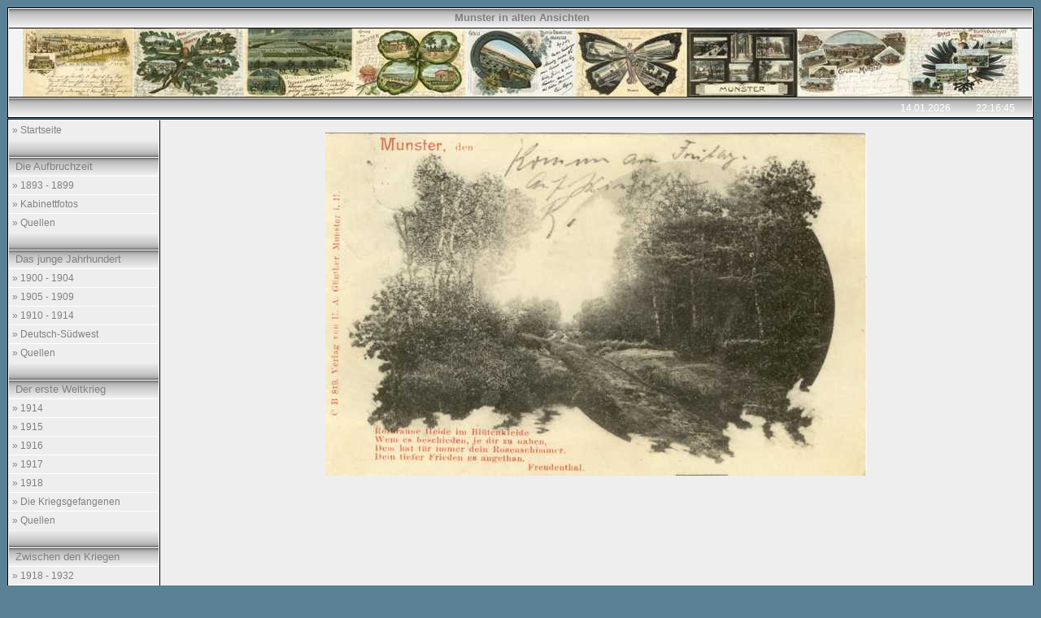

--- FILE ---
content_type: text/html
request_url: https://munsterlager.com/19020925.html
body_size: 9927
content:
<html>
<head>
<title>Munsterlager - Vergr&ouml;&szlig;erung</title>

<link rel="stylesheet" href="format.css" type="text/css">

<link rel="stylesheet" href="datumstyle01.css" type="text/css">
<script src="datumuhr.js" type="text/javascript"></script>
</head>
<body  onload="window.setTimeout ('datumuhr()',1000);"  >
<!-- aussen-->
<div align="center"><table border="0" cellpadding="0" cellspacing="1"  width="100%" >
<tr>
<td style="border:solid 1px black"><!-- banner-->
<table bgcolor="#ffffff" border="0" cellpadding="0" cellspacing="0"  width="100%" >
<tr>
<td ><table border="0" cellpadding="0" cellspacing="1"  width="100%">
<tr>
<td align="center" height="22" background="images/a1.gif"   >&nbsp;<b>Munster in alten Ansichten</b></td><a name="oben"></a>
</tr>
<tr>
<td style="border-top:solid 1px #000000;border-bottom:solid 1px #000000"   bgcolor="#F4F4F4" height="82"  >
<center>
<img src="images/banner.jpg" alt="" border="0" width="1225" height="84"> 



</center>
</td>

</tr>
<tr>
<td height="22" width="100%" background="images/a1.gif"    align="right" ><table  cellspacing="0" cellpadding="0" border="0" width="100%" align="right" ><tr>
<td align="right" width="100%" ><form  name="anzeige"><input size=10 name="date" class="datum" ></form></td><td>&nbsp;</td><td><form name="anzeige2" ><input type="text" name="time" size="10" class="zeit" ></form></td><td>&nbsp;</td></tr>
</table>

</td>
</tr>
</table></td>
</tr>
</table>
<!-- ende banner--></td>
</tr>
<tr>
<td  valign="top" style="border:solid 1px black"  ><!-- hauptbereich men� und inhalt-->
<table bgcolor="#ffffff" border="0" cellpadding="0" cellspacing="0"  width="100%" >
<tr>
<td  >
<table border="0" cellpadding="0" cellspacing="1"   width="100%">
<tr>
<td  valign="top" height="870" bgcolor="#eeeeee"><!-- men�s-->
<table bgcolor="black" border="0" cellpadding="0" cellspacing="0"   >
<tr>
<td  valign="top" style="border-left:solid 0px black;border-right:solid 0px black;border-bottom:solid 1px white"  >
<table   border="0" cellpadding="0" cellspacing="0" id="menu1" >
<tr>
<td    ><a href="index2.html"  >&raquo;&nbsp;Startseite</a></td>
</tr>
<td  bgcolor="#4E6F81"   height="22"  background="images/a2.gif" >&nbsp;&nbsp;</td>
</tr>
</table>
</td>
</tr></table>
<!-- beginn men�1--> <table bgcolor="black" border="0" cellpadding="0" cellspacing="0"   >
<tr>
<td  valign="top" style="border-left:solid 0px black;border-right:solid 0px black;border-bottom:solid 1px white"  >
<table   border="0" cellpadding="0" cellspacing="0" id="menu1" >
<tr>
<td   height="22"   background="images/a1.gif"  >&nbsp;&nbsp;Die Aufbruchzeit</td>
</tr>
<tr>
<td    ><a href="1893.html"  >&raquo;&nbsp;1893 - 1899</a></td>
</tr>
<tr>
<td ><a href="kabinettfotos.html" >&raquo;&nbsp;Kabinettfotos</a></td>
</tr>
<tr>
<td   ><a href="quellen1.html"  >&raquo;&nbsp;Quellen</a></td>
</tr>
<td  bgcolor="#4E6F81"   height="22"  background="images/a2.gif" >&nbsp;&nbsp;</td>
</tr>
</table>
</td>
</tr></table><!-- ende men� 1-->
<!-- men� 2-->
<table bgcolor="black" border="0" cellpadding="0" cellspacing="0"   >
<tr>
<td valign="top" style="border-left:solid 0px black;border-right:solid 0px black;border-bottom:solid 1px white"  >
<table   border="0" cellpadding="0" cellspacing="0" id="menu1" >
<tr>
<td  bgcolor="#eeeeee"   height="22"  background="images/a1.gif" >&nbsp;&nbsp;Das junge Jahrhundert</td>
</tr>
<tr>
<td    ><a href="1900.html" >&raquo;&nbsp;1900 - 1904</a></td>
</tr>
<tr>
<td ><a href="1905.html" >&raquo;&nbsp;1905 - 1909</a></td>
</tr>
<tr>
<td  ><a href="1910.html"  >&raquo;&nbsp;1910 - 1914</a></td>
</tr>
<tr>
<td  ><a href="dswa.html" >&raquo;&nbsp;Deutsch-S&uuml;dwest</a></td>
</tr>
<tr>
<td  ><a href="quellen2.html"  >&raquo;&nbsp;Quellen</a></td>
</tr>
</tr>
<td  bgcolor="#eeeeee"   height="22"  background="images/a2.gif" >&nbsp;&nbsp;</td>
</tr>
</table>
</td>
</tr></table><!-- ende men� 2-->
<!-- men� 3-->
<table bgcolor="black" border="0" cellpadding="0" cellspacing="0"   >
<tr>
<td valign="top" style="border-left:solid 0px black;border-right:solid 0px black;border-bottom:solid 1px white">
<table   border="0" cellpadding="0" cellspacing="0" id="menu1" >
<tr>
<td  bgcolor="#eeeeee"   height="22"  background="images/a1.gif" >&nbsp;&nbsp;Der erste Weltkrieg</td>
</tr>
<tr>
<td   width="160"  background="images/back_button.jpg" ><a href="1914.html"  >&raquo;&nbsp;1914</a></td>
</tr>
<tr>
<td  width="160"  background="images/back_button.jpg"><a href="1915.html"  >&raquo;&nbsp;1915</a></td>
</tr>
<tr>
<td   width="160"  background="images/back_button.jpg"><a href="1916.html"  >&raquo;&nbsp;1916</a></td>
</tr>
<tr>
<td  width="160"  background="images/back_button.jpg"><a href="1917.html"  >&raquo;&nbsp;1917</a></td>
</tr>
<tr>
<td   width="160"  background="images/back_button.jpg"><a href="1918.html"  >&raquo;&nbsp;1918</a></td>
</tr>
<tr>
<td   width="160"  background="images/back_button.jpg"><a href="kriegsgefangene.html"  >&raquo;&nbsp;Die Kriegsgefangenen</a></td>
</tr>
<tr>
<td  ><a href="quellen3.html"  >&raquo;&nbsp;Quellen</a></td>
</tr>
</tr>
<td  bgcolor="#eeeeee"    height="22"  background="images/a2.gif" >&nbsp;&nbsp;</td>
</tr>
</table>
</td>
</tr></table><!-- ende men� 3-->
<!-- men� 4-->
<table bgcolor="black" border="0" cellpadding="0" cellspacing="0"   >
<tr>
<td valign="top" style="border-left:solid 0px black;border-right:solid 0px black;border-bottom:solid 1px white">
<table   border="0" cellpadding="0" cellspacing="0" id="menu1" >
<tr>
<td  bgcolor="#eeeeee"  height="22"  background="images/a1.gif" >&nbsp;&nbsp;Zwischen den Kriegen</td>
</tr>
<tr>
<td   width="160"  background="images/back_button.jpg" ><a href="1919.html"  >&raquo;&nbsp;1918 - 1932</a></td>
</tr>
<tr>
<td  width="160"  background="images/back_button.jpg"><a href="1933.html"  >&raquo;&nbsp;1933 - 1939</a></td>
</tr>
<tr>
<td   width="160"  background="images/back_button.jpg"><a href="quellen4.html"  >&raquo;&nbsp;Quellen</a></td>
</tr>
</tr>
<td  bgcolor="#eeeeee"    height="22"  background="images/a2.gif" >&nbsp;&nbsp;</td>
</tr>
</table>
</td>
</tr></table><!-- ende men� 4-->
<!-- men� 5-->
<table bgcolor="black" border="0" cellpadding="0" cellspacing="0"   >
<tr>
<td valign="top" style="border-left:solid 0px black;border-right:solid 0px black;border-bottom:solid 1px white">
<table   border="0" cellpadding="0" cellspacing="0" id="menu1" >
<tr>
<td  bgcolor="#eeeeee"  height="22"  background="images/a1.gif" >&nbsp;&nbsp;Der zweite Weltkrieg</td>
</tr>
<tr>
<td   width="160"  background="images/back_button.jpg" ><a href="1939.html"  >&raquo;&nbsp;1939 - 1945 </a></td>
</tr>
<tr>
<td  width="160"  background="images/back_button.jpg"><a href="kriegsgefangenschaft.html"  >&raquo;&nbsp;Kriegsgefangenschaft</a></td>
</tr>
<tr>
<td   ><a href="briefe.html" >&raquo;&nbsp;Briefe</a></td>
</tr>
<tr>
<td   width="160"  background="images/back_button.jpg"><a href="quellen5.html"  >&raquo;&nbsp;Quellen</a></td>
</tr>
</tr>
<td  bgcolor="#eeeeee"    height="22"  background="images/a2.gif" >&nbsp;&nbsp;</td>
</tr>
</table>
</td>
</tr></table><!-- ende men� 5-->
<!-- men� 6-->
<table bgcolor="black" border="0" cellpadding="0" cellspacing="0"   >
<tr>
<td valign="top" style="border-left:solid 0px black;border-right:solid 0px black;border-bottom:solid 1px white">
<table   border="0" cellpadding="0" cellspacing="0" id="menu1" >
<tr>
<td  bgcolor="#eeeeee"  height="22"  background="images/a1.gif" >&nbsp;&nbsp;Neuanf&auml;nge</td>
</tr>
<tr>
<td  ><a href="heimkehrer.html"  >&raquo;&nbsp;Heimkehrer</a></td>
</tr>
<tr>
<td   width="160"  background="images/back_button.jpg" ><a href="1945.html"  >&raquo;&nbsp;1945 - 1948</a></td>
</tr>
<tr>
<td  width="160"  background="images/back_button.jpg"><a href="1949.html"  >&raquo;&nbsp;1949 -1958</a></td>
</tr>
<tr>
<td   width="160"  background="images/back_button.jpg"><a href="quellen6.html"  >&raquo;&nbsp;Quellen</a></td>
</tr>
</tr>
<td  bgcolor="#eeeeee"    height="22"  background="images/a2.gif" >&nbsp;&nbsp;</td>
</tr>
</table>
</td>
</tr></table><!-- ende men� 6-->
<table bgcolor="black" border="0" cellpadding="0" cellspacing="0"   >
<tr>
<td  valign="top" style="border-left:solid 0px black;border-right:solid 0px black;border-bottom:solid 1px white"  >
<table   border="0" cellpadding="0" cellspacing="0" id="menu1" >
<tr>
<td><a href="mailto:munster@karjo.de">&raquo;&nbsp;Kontakt</a></td>
</tr>
<tr>
<td    ><a href="impressum.html">&raquo;&nbsp;Impressum</a></td>
</tr>
</tr>
</table>
</td>
</tr></table>
</td>  <!--ende der men�s-->

<td  width="100%" valign="top"  style="border-left:solid 1px black;">
<!-- inhalt -->
<table bgcolor="#000000" border="0" cellpadding="0" cellspacing="0"  width="100%" >
<tr>
<td valign="top"  height="100%"><table border="0" cellpadding="15" cellspacing="0"  width="100%">
<tr>
<td valign="top"  bgcolor="#eeeeee" height="870">
<!--  inhalt-->

<center>
<a href="1900.html"><img src="images/1900_gross/19020925a.jpg" alt="" border="0" width="666" height="422"></a>
<br />
<br />


<p>&nbsp;</p>
<p>&nbsp;</p>
<p>&nbsp;</p>
<p>&nbsp;</p>
<p>&nbsp;</p>
<p>&nbsp;</p>
<p>&nbsp;</p>
<p>&nbsp;</p>
<p>&nbsp;</p>
<br>
<br>
<br>

<!-- ende inhalt-->
<br>
<br>
<br>

</td>
</tr>
</table></td>
</tr>
</table>
</td>
</tr>
</table>
</td>
</tr>
</table>
<!-- ende haupt--></td>
</tr>
<tr>
<td style="border:solid 1px black">


<!-- fuss -->
<table bgcolor="#BFBFBF" border="0" cellpadding="0" cellspacing="0"  width="100%" >
<tr>
<td ><table border="0" cellpadding="0" cellspacing="1"  width="100%">
<tr>
<td align="center" height="22" background="images/a2.gif"  style="font-size:8pt;" >(c)2008 Karjo Brauer</td>
</tr>

</table></td>
</tr>
</table>
<!-- ende fuss--></td>
</tr>
</table></div>





</body>
</html>

--- FILE ---
content_type: text/css
request_url: https://munsterlager.com/datumstyle01.css
body_size: 157
content:

/* uhr - datum */

input.datum {
font-size:9pt;

color:#ffffff;
border:solid 0px;
text-align:center;
padding-top:3px;
background:transparent;

}

input.zeit{
font-size:9pt;

color:#ffffff;
border:solid 0px;
text-align:center;
padding-top:3px;
background:transparent;
}
form {margin-bottom:0px;
}

--- FILE ---
content_type: application/javascript
request_url: https://munsterlager.com/datumuhr.js
body_size: 1378
content:


    function datumuhr ()

     {

       var jahr;
       var monat;
       var tag;
       var stunden;
       var minuten;
       var sekunden;


           var AktuellesDatum=new Date();

           jahr=AktuellesDatum.getFullYear ();
           monat=AktuellesDatum.getMonth ()+1;
           tag=AktuellesDatum.getDate ();
           stunden=AktuellesDatum.getHours ();
           minuten=AktuellesDatum.getMinutes ();
           sekunden=AktuellesDatum.getSeconds ();

    if (stunden<10)
             {
               stunden="0"+String(stunden);
             }
           if (minuten<10)
             {
               minuten="0"+String(minuten);
             }
           if (sekunden<10)
             {
               sekunden="0"+String(sekunden);
             }
           if (tag<10)
             {
               tag="0"+String(tag);
             }
           if (monat<10)
             {
               monat="0"+String(monat);
             }

           window.document.anzeige.date.value=tag+"."+monat+"."+jahr;
           window.document.anzeige2.time.value=stunden+":"+minuten+":"+sekunden;
           window.setTimeout ('datumuhr()',1000);


     }

   /* Zurück nach oben -buttons vorladen*/

bild01= new Image();
bild01.src = "images/back.gif";
bild02= new Image();
bild02.src = "images/back_over.gif";
bild03= new Image();
bild03.src = "images/top.gif";
bild04= new Image();
bild04.src = "images/top_over.gif";


/* usw. für alle weiteren Buttons */
